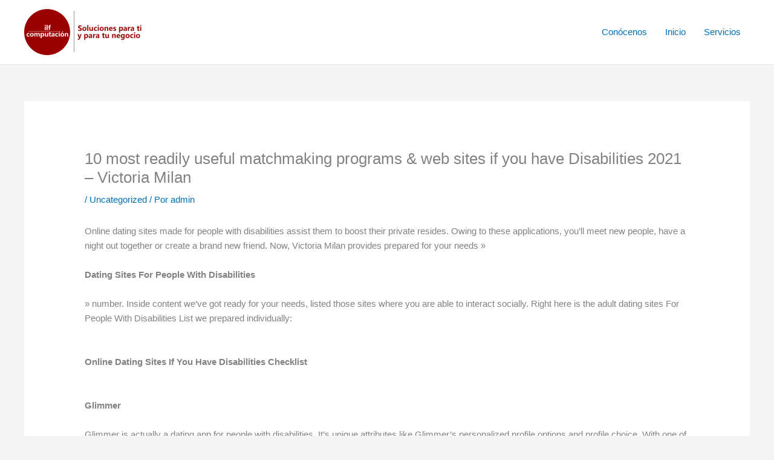

--- FILE ---
content_type: text/html; charset=UTF-8
request_url: https://www.ilfcomputacion.com/uncategorized/10-most-readily-useful-matchmaking-programs-web-sites-if-you-have-disabilities-2021-victoria-milan/
body_size: 12309
content:
<!DOCTYPE html>
<html lang="es">
<head>
<meta charset="UTF-8">
<meta name="viewport" content="width=device-width, initial-scale=1">
<link rel="profile" href="https://gmpg.org/xfn/11"> 
<title>10 most readily useful matchmaking programs &amp; web sites if you have Disabilities 2021 &#8211; Victoria Milan</title>
<meta name='robots' content='max-image-preview:large' />
<style>img:is([sizes="auto" i], [sizes^="auto," i]) { contain-intrinsic-size: 3000px 1500px }</style>
<link rel="alternate" type="application/rss+xml" title=" &raquo; Feed" href="https://www.ilfcomputacion.com/feed/" />
<link rel="alternate" type="application/rss+xml" title=" &raquo; Feed de los comentarios" href="https://www.ilfcomputacion.com/comments/feed/" />
<style id='global-styles-inline-css'>
:root{--wp--preset--aspect-ratio--square: 1;--wp--preset--aspect-ratio--4-3: 4/3;--wp--preset--aspect-ratio--3-4: 3/4;--wp--preset--aspect-ratio--3-2: 3/2;--wp--preset--aspect-ratio--2-3: 2/3;--wp--preset--aspect-ratio--16-9: 16/9;--wp--preset--aspect-ratio--9-16: 9/16;--wp--preset--color--black: #000000;--wp--preset--color--cyan-bluish-gray: #abb8c3;--wp--preset--color--white: #ffffff;--wp--preset--color--pale-pink: #f78da7;--wp--preset--color--vivid-red: #cf2e2e;--wp--preset--color--luminous-vivid-orange: #ff6900;--wp--preset--color--luminous-vivid-amber: #fcb900;--wp--preset--color--light-green-cyan: #7bdcb5;--wp--preset--color--vivid-green-cyan: #00d084;--wp--preset--color--pale-cyan-blue: #8ed1fc;--wp--preset--color--vivid-cyan-blue: #0693e3;--wp--preset--color--vivid-purple: #9b51e0;--wp--preset--color--ast-global-color-0: var(--ast-global-color-0);--wp--preset--color--ast-global-color-1: var(--ast-global-color-1);--wp--preset--color--ast-global-color-2: var(--ast-global-color-2);--wp--preset--color--ast-global-color-3: var(--ast-global-color-3);--wp--preset--color--ast-global-color-4: var(--ast-global-color-4);--wp--preset--color--ast-global-color-5: var(--ast-global-color-5);--wp--preset--color--ast-global-color-6: var(--ast-global-color-6);--wp--preset--color--ast-global-color-7: var(--ast-global-color-7);--wp--preset--color--ast-global-color-8: var(--ast-global-color-8);--wp--preset--gradient--vivid-cyan-blue-to-vivid-purple: linear-gradient(135deg,rgba(6,147,227,1) 0%,rgb(155,81,224) 100%);--wp--preset--gradient--light-green-cyan-to-vivid-green-cyan: linear-gradient(135deg,rgb(122,220,180) 0%,rgb(0,208,130) 100%);--wp--preset--gradient--luminous-vivid-amber-to-luminous-vivid-orange: linear-gradient(135deg,rgba(252,185,0,1) 0%,rgba(255,105,0,1) 100%);--wp--preset--gradient--luminous-vivid-orange-to-vivid-red: linear-gradient(135deg,rgba(255,105,0,1) 0%,rgb(207,46,46) 100%);--wp--preset--gradient--very-light-gray-to-cyan-bluish-gray: linear-gradient(135deg,rgb(238,238,238) 0%,rgb(169,184,195) 100%);--wp--preset--gradient--cool-to-warm-spectrum: linear-gradient(135deg,rgb(74,234,220) 0%,rgb(151,120,209) 20%,rgb(207,42,186) 40%,rgb(238,44,130) 60%,rgb(251,105,98) 80%,rgb(254,248,76) 100%);--wp--preset--gradient--blush-light-purple: linear-gradient(135deg,rgb(255,206,236) 0%,rgb(152,150,240) 100%);--wp--preset--gradient--blush-bordeaux: linear-gradient(135deg,rgb(254,205,165) 0%,rgb(254,45,45) 50%,rgb(107,0,62) 100%);--wp--preset--gradient--luminous-dusk: linear-gradient(135deg,rgb(255,203,112) 0%,rgb(199,81,192) 50%,rgb(65,88,208) 100%);--wp--preset--gradient--pale-ocean: linear-gradient(135deg,rgb(255,245,203) 0%,rgb(182,227,212) 50%,rgb(51,167,181) 100%);--wp--preset--gradient--electric-grass: linear-gradient(135deg,rgb(202,248,128) 0%,rgb(113,206,126) 100%);--wp--preset--gradient--midnight: linear-gradient(135deg,rgb(2,3,129) 0%,rgb(40,116,252) 100%);--wp--preset--font-size--small: 13px;--wp--preset--font-size--medium: 20px;--wp--preset--font-size--large: 36px;--wp--preset--font-size--x-large: 42px;--wp--preset--spacing--20: 0.44rem;--wp--preset--spacing--30: 0.67rem;--wp--preset--spacing--40: 1rem;--wp--preset--spacing--50: 1.5rem;--wp--preset--spacing--60: 2.25rem;--wp--preset--spacing--70: 3.38rem;--wp--preset--spacing--80: 5.06rem;--wp--preset--shadow--natural: 6px 6px 9px rgba(0, 0, 0, 0.2);--wp--preset--shadow--deep: 12px 12px 50px rgba(0, 0, 0, 0.4);--wp--preset--shadow--sharp: 6px 6px 0px rgba(0, 0, 0, 0.2);--wp--preset--shadow--outlined: 6px 6px 0px -3px rgba(255, 255, 255, 1), 6px 6px rgba(0, 0, 0, 1);--wp--preset--shadow--crisp: 6px 6px 0px rgba(0, 0, 0, 1);}:root { --wp--style--global--content-size: var(--wp--custom--ast-content-width-size);--wp--style--global--wide-size: var(--wp--custom--ast-wide-width-size); }:where(body) { margin: 0; }.wp-site-blocks > .alignleft { float: left; margin-right: 2em; }.wp-site-blocks > .alignright { float: right; margin-left: 2em; }.wp-site-blocks > .aligncenter { justify-content: center; margin-left: auto; margin-right: auto; }:where(.wp-site-blocks) > * { margin-block-start: 24px; margin-block-end: 0; }:where(.wp-site-blocks) > :first-child { margin-block-start: 0; }:where(.wp-site-blocks) > :last-child { margin-block-end: 0; }:root { --wp--style--block-gap: 24px; }:root :where(.is-layout-flow) > :first-child{margin-block-start: 0;}:root :where(.is-layout-flow) > :last-child{margin-block-end: 0;}:root :where(.is-layout-flow) > *{margin-block-start: 24px;margin-block-end: 0;}:root :where(.is-layout-constrained) > :first-child{margin-block-start: 0;}:root :where(.is-layout-constrained) > :last-child{margin-block-end: 0;}:root :where(.is-layout-constrained) > *{margin-block-start: 24px;margin-block-end: 0;}:root :where(.is-layout-flex){gap: 24px;}:root :where(.is-layout-grid){gap: 24px;}.is-layout-flow > .alignleft{float: left;margin-inline-start: 0;margin-inline-end: 2em;}.is-layout-flow > .alignright{float: right;margin-inline-start: 2em;margin-inline-end: 0;}.is-layout-flow > .aligncenter{margin-left: auto !important;margin-right: auto !important;}.is-layout-constrained > .alignleft{float: left;margin-inline-start: 0;margin-inline-end: 2em;}.is-layout-constrained > .alignright{float: right;margin-inline-start: 2em;margin-inline-end: 0;}.is-layout-constrained > .aligncenter{margin-left: auto !important;margin-right: auto !important;}.is-layout-constrained > :where(:not(.alignleft):not(.alignright):not(.alignfull)){max-width: var(--wp--style--global--content-size);margin-left: auto !important;margin-right: auto !important;}.is-layout-constrained > .alignwide{max-width: var(--wp--style--global--wide-size);}body .is-layout-flex{display: flex;}.is-layout-flex{flex-wrap: wrap;align-items: center;}.is-layout-flex > :is(*, div){margin: 0;}body .is-layout-grid{display: grid;}.is-layout-grid > :is(*, div){margin: 0;}body{padding-top: 0px;padding-right: 0px;padding-bottom: 0px;padding-left: 0px;}a:where(:not(.wp-element-button)){text-decoration: none;}:root :where(.wp-element-button, .wp-block-button__link){background-color: #32373c;border-width: 0;color: #fff;font-family: inherit;font-size: inherit;line-height: inherit;padding: calc(0.667em + 2px) calc(1.333em + 2px);text-decoration: none;}.has-black-color{color: var(--wp--preset--color--black) !important;}.has-cyan-bluish-gray-color{color: var(--wp--preset--color--cyan-bluish-gray) !important;}.has-white-color{color: var(--wp--preset--color--white) !important;}.has-pale-pink-color{color: var(--wp--preset--color--pale-pink) !important;}.has-vivid-red-color{color: var(--wp--preset--color--vivid-red) !important;}.has-luminous-vivid-orange-color{color: var(--wp--preset--color--luminous-vivid-orange) !important;}.has-luminous-vivid-amber-color{color: var(--wp--preset--color--luminous-vivid-amber) !important;}.has-light-green-cyan-color{color: var(--wp--preset--color--light-green-cyan) !important;}.has-vivid-green-cyan-color{color: var(--wp--preset--color--vivid-green-cyan) !important;}.has-pale-cyan-blue-color{color: var(--wp--preset--color--pale-cyan-blue) !important;}.has-vivid-cyan-blue-color{color: var(--wp--preset--color--vivid-cyan-blue) !important;}.has-vivid-purple-color{color: var(--wp--preset--color--vivid-purple) !important;}.has-ast-global-color-0-color{color: var(--wp--preset--color--ast-global-color-0) !important;}.has-ast-global-color-1-color{color: var(--wp--preset--color--ast-global-color-1) !important;}.has-ast-global-color-2-color{color: var(--wp--preset--color--ast-global-color-2) !important;}.has-ast-global-color-3-color{color: var(--wp--preset--color--ast-global-color-3) !important;}.has-ast-global-color-4-color{color: var(--wp--preset--color--ast-global-color-4) !important;}.has-ast-global-color-5-color{color: var(--wp--preset--color--ast-global-color-5) !important;}.has-ast-global-color-6-color{color: var(--wp--preset--color--ast-global-color-6) !important;}.has-ast-global-color-7-color{color: var(--wp--preset--color--ast-global-color-7) !important;}.has-ast-global-color-8-color{color: var(--wp--preset--color--ast-global-color-8) !important;}.has-black-background-color{background-color: var(--wp--preset--color--black) !important;}.has-cyan-bluish-gray-background-color{background-color: var(--wp--preset--color--cyan-bluish-gray) !important;}.has-white-background-color{background-color: var(--wp--preset--color--white) !important;}.has-pale-pink-background-color{background-color: var(--wp--preset--color--pale-pink) !important;}.has-vivid-red-background-color{background-color: var(--wp--preset--color--vivid-red) !important;}.has-luminous-vivid-orange-background-color{background-color: var(--wp--preset--color--luminous-vivid-orange) !important;}.has-luminous-vivid-amber-background-color{background-color: var(--wp--preset--color--luminous-vivid-amber) !important;}.has-light-green-cyan-background-color{background-color: var(--wp--preset--color--light-green-cyan) !important;}.has-vivid-green-cyan-background-color{background-color: var(--wp--preset--color--vivid-green-cyan) !important;}.has-pale-cyan-blue-background-color{background-color: var(--wp--preset--color--pale-cyan-blue) !important;}.has-vivid-cyan-blue-background-color{background-color: var(--wp--preset--color--vivid-cyan-blue) !important;}.has-vivid-purple-background-color{background-color: var(--wp--preset--color--vivid-purple) !important;}.has-ast-global-color-0-background-color{background-color: var(--wp--preset--color--ast-global-color-0) !important;}.has-ast-global-color-1-background-color{background-color: var(--wp--preset--color--ast-global-color-1) !important;}.has-ast-global-color-2-background-color{background-color: var(--wp--preset--color--ast-global-color-2) !important;}.has-ast-global-color-3-background-color{background-color: var(--wp--preset--color--ast-global-color-3) !important;}.has-ast-global-color-4-background-color{background-color: var(--wp--preset--color--ast-global-color-4) !important;}.has-ast-global-color-5-background-color{background-color: var(--wp--preset--color--ast-global-color-5) !important;}.has-ast-global-color-6-background-color{background-color: var(--wp--preset--color--ast-global-color-6) !important;}.has-ast-global-color-7-background-color{background-color: var(--wp--preset--color--ast-global-color-7) !important;}.has-ast-global-color-8-background-color{background-color: var(--wp--preset--color--ast-global-color-8) !important;}.has-black-border-color{border-color: var(--wp--preset--color--black) !important;}.has-cyan-bluish-gray-border-color{border-color: var(--wp--preset--color--cyan-bluish-gray) !important;}.has-white-border-color{border-color: var(--wp--preset--color--white) !important;}.has-pale-pink-border-color{border-color: var(--wp--preset--color--pale-pink) !important;}.has-vivid-red-border-color{border-color: var(--wp--preset--color--vivid-red) !important;}.has-luminous-vivid-orange-border-color{border-color: var(--wp--preset--color--luminous-vivid-orange) !important;}.has-luminous-vivid-amber-border-color{border-color: var(--wp--preset--color--luminous-vivid-amber) !important;}.has-light-green-cyan-border-color{border-color: var(--wp--preset--color--light-green-cyan) !important;}.has-vivid-green-cyan-border-color{border-color: var(--wp--preset--color--vivid-green-cyan) !important;}.has-pale-cyan-blue-border-color{border-color: var(--wp--preset--color--pale-cyan-blue) !important;}.has-vivid-cyan-blue-border-color{border-color: var(--wp--preset--color--vivid-cyan-blue) !important;}.has-vivid-purple-border-color{border-color: var(--wp--preset--color--vivid-purple) !important;}.has-ast-global-color-0-border-color{border-color: var(--wp--preset--color--ast-global-color-0) !important;}.has-ast-global-color-1-border-color{border-color: var(--wp--preset--color--ast-global-color-1) !important;}.has-ast-global-color-2-border-color{border-color: var(--wp--preset--color--ast-global-color-2) !important;}.has-ast-global-color-3-border-color{border-color: var(--wp--preset--color--ast-global-color-3) !important;}.has-ast-global-color-4-border-color{border-color: var(--wp--preset--color--ast-global-color-4) !important;}.has-ast-global-color-5-border-color{border-color: var(--wp--preset--color--ast-global-color-5) !important;}.has-ast-global-color-6-border-color{border-color: var(--wp--preset--color--ast-global-color-6) !important;}.has-ast-global-color-7-border-color{border-color: var(--wp--preset--color--ast-global-color-7) !important;}.has-ast-global-color-8-border-color{border-color: var(--wp--preset--color--ast-global-color-8) !important;}.has-vivid-cyan-blue-to-vivid-purple-gradient-background{background: var(--wp--preset--gradient--vivid-cyan-blue-to-vivid-purple) !important;}.has-light-green-cyan-to-vivid-green-cyan-gradient-background{background: var(--wp--preset--gradient--light-green-cyan-to-vivid-green-cyan) !important;}.has-luminous-vivid-amber-to-luminous-vivid-orange-gradient-background{background: var(--wp--preset--gradient--luminous-vivid-amber-to-luminous-vivid-orange) !important;}.has-luminous-vivid-orange-to-vivid-red-gradient-background{background: var(--wp--preset--gradient--luminous-vivid-orange-to-vivid-red) !important;}.has-very-light-gray-to-cyan-bluish-gray-gradient-background{background: var(--wp--preset--gradient--very-light-gray-to-cyan-bluish-gray) !important;}.has-cool-to-warm-spectrum-gradient-background{background: var(--wp--preset--gradient--cool-to-warm-spectrum) !important;}.has-blush-light-purple-gradient-background{background: var(--wp--preset--gradient--blush-light-purple) !important;}.has-blush-bordeaux-gradient-background{background: var(--wp--preset--gradient--blush-bordeaux) !important;}.has-luminous-dusk-gradient-background{background: var(--wp--preset--gradient--luminous-dusk) !important;}.has-pale-ocean-gradient-background{background: var(--wp--preset--gradient--pale-ocean) !important;}.has-electric-grass-gradient-background{background: var(--wp--preset--gradient--electric-grass) !important;}.has-midnight-gradient-background{background: var(--wp--preset--gradient--midnight) !important;}.has-small-font-size{font-size: var(--wp--preset--font-size--small) !important;}.has-medium-font-size{font-size: var(--wp--preset--font-size--medium) !important;}.has-large-font-size{font-size: var(--wp--preset--font-size--large) !important;}.has-x-large-font-size{font-size: var(--wp--preset--font-size--x-large) !important;}
:root :where(.wp-block-pullquote){font-size: 1.5em;line-height: 1.6;}
</style>
<!-- <link rel='stylesheet' id='wpo_min-header-0-css' href='https://www.ilfcomputacion.com/wp-content/cache/wpo-minify/1764356280/assets/wpo-minify-header-395028f5.min.css' media='all' /> -->
<link rel="stylesheet" type="text/css" href="//www.ilfcomputacion.com/wp-content/cache/wpfc-minified/9lahcis3/67zc8.css" media="all"/>
<!--[if IE]>
<script src="https://www.ilfcomputacion.com/wp-content/themes/astra/assets/js/minified/flexibility.min.js" id="astra-flexibility-js"></script>
<script id="astra-flexibility-js-after">
flexibility(document.documentElement);
</script>
<![endif]-->
<script src='//www.ilfcomputacion.com/wp-content/cache/wpfc-minified/mbe6l0xz/67zc8.js' type="text/javascript"></script>
<!-- <script src="https://www.ilfcomputacion.com/wp-content/cache/wpo-minify/1764356280/assets/wpo-minify-header-7b3b0e3d.min.js" id="wpo_min-header-1-js"></script> -->
<link rel="https://api.w.org/" href="https://www.ilfcomputacion.com/wp-json/" /><link rel="alternate" title="JSON" type="application/json" href="https://www.ilfcomputacion.com/wp-json/wp/v2/posts/1167" /><link rel="EditURI" type="application/rsd+xml" title="RSD" href="https://www.ilfcomputacion.com/xmlrpc.php?rsd" />
<meta name="generator" content="WordPress 6.8.3" />
<link rel="canonical" href="https://www.ilfcomputacion.com/uncategorized/10-most-readily-useful-matchmaking-programs-web-sites-if-you-have-disabilities-2021-victoria-milan/" />
<link rel='shortlink' href='https://www.ilfcomputacion.com/?p=1167' />
<link rel="alternate" title="oEmbed (JSON)" type="application/json+oembed" href="https://www.ilfcomputacion.com/wp-json/oembed/1.0/embed?url=https%3A%2F%2Fwww.ilfcomputacion.com%2Funcategorized%2F10-most-readily-useful-matchmaking-programs-web-sites-if-you-have-disabilities-2021-victoria-milan%2F" />
<link rel="alternate" title="oEmbed (XML)" type="text/xml+oembed" href="https://www.ilfcomputacion.com/wp-json/oembed/1.0/embed?url=https%3A%2F%2Fwww.ilfcomputacion.com%2Funcategorized%2F10-most-readily-useful-matchmaking-programs-web-sites-if-you-have-disabilities-2021-victoria-milan%2F&#038;format=xml" />
<meta name="generator" content="Elementor 3.33.2; features: additional_custom_breakpoints; settings: css_print_method-internal, google_font-enabled, font_display-auto">
<style>
.e-con.e-parent:nth-of-type(n+4):not(.e-lazyloaded):not(.e-no-lazyload),
.e-con.e-parent:nth-of-type(n+4):not(.e-lazyloaded):not(.e-no-lazyload) * {
background-image: none !important;
}
@media screen and (max-height: 1024px) {
.e-con.e-parent:nth-of-type(n+3):not(.e-lazyloaded):not(.e-no-lazyload),
.e-con.e-parent:nth-of-type(n+3):not(.e-lazyloaded):not(.e-no-lazyload) * {
background-image: none !important;
}
}
@media screen and (max-height: 640px) {
.e-con.e-parent:nth-of-type(n+2):not(.e-lazyloaded):not(.e-no-lazyload),
.e-con.e-parent:nth-of-type(n+2):not(.e-lazyloaded):not(.e-no-lazyload) * {
background-image: none !important;
}
}
</style>
<link rel="icon" href="https://www.ilfcomputacion.com/wp-content/uploads/2023/05/cropped-android-chrome-192x192-1-32x32.png" sizes="32x32" />
<link rel="icon" href="https://www.ilfcomputacion.com/wp-content/uploads/2023/05/cropped-android-chrome-192x192-1-192x192.png" sizes="192x192" />
<link rel="apple-touch-icon" href="https://www.ilfcomputacion.com/wp-content/uploads/2023/05/cropped-android-chrome-192x192-1-180x180.png" />
<meta name="msapplication-TileImage" content="https://www.ilfcomputacion.com/wp-content/uploads/2023/05/cropped-android-chrome-192x192-1-270x270.png" />
<style id="wp-custom-css">
/** Start Template Kit CSS: Professional Services (css/customizer.css) **/
.download-application-text {
color: #fff;
font-size: 24px;
font-weight: 600;
margin: 0;
margin-bottom:10px;
margin-right: 40px;
display:inline-block;
font-family: 'Poppins', sans-serif;
}
.download-application-btn {
color: #fff;
background: #26bdef;
padding: 15px 40px;
font-size:16px;
font-family: 'Poppins', sans-serif;
transition:.5s ease;
display:inline-block;
}
.download-application-btn:hover{
color: #26bdef;
background: #fff;
}
.display-inline {
display: inline-block;
}
@media (max-width: 1024px) {
.responsive-column {
width: 50% !important;
}
}
@media (max-width: 600px) {
.responsive-column {
width: 100% !important;
}
}
/** End Template Kit CSS: Professional Services (css/customizer.css) **/
/** Start Block Kit CSS: 144-3-3a7d335f39a8579c20cdf02f8d462582 **/
.envato-block__preview{overflow: visible;}
/* Envato Kit 141 Custom Styles - Applied to the element under Advanced */
.elementor-headline-animation-type-drop-in .elementor-headline-dynamic-wrapper{
text-align: center;
}
.envato-kit-141-top-0 h1,
.envato-kit-141-top-0 h2,
.envato-kit-141-top-0 h3,
.envato-kit-141-top-0 h4,
.envato-kit-141-top-0 h5,
.envato-kit-141-top-0 h6,
.envato-kit-141-top-0 p {
margin-top: 0;
}
.envato-kit-141-newsletter-inline .elementor-field-textual.elementor-size-md {
padding-left: 1.5rem;
padding-right: 1.5rem;
}
.envato-kit-141-bottom-0 p {
margin-bottom: 0;
}
.envato-kit-141-bottom-8 .elementor-price-list .elementor-price-list-item .elementor-price-list-header {
margin-bottom: .5rem;
}
.envato-kit-141.elementor-widget-testimonial-carousel.elementor-pagination-type-bullets .swiper-container {
padding-bottom: 52px;
}
.envato-kit-141-display-inline {
display: inline-block;
}
.envato-kit-141 .elementor-slick-slider ul.slick-dots {
bottom: -40px;
}
/** End Block Kit CSS: 144-3-3a7d335f39a8579c20cdf02f8d462582 **/
/** Start Block Kit CSS: 71-3-d415519effd9e11f35d2438c58ea7ebf **/
.envato-block__preview{overflow: visible;}
/** End Block Kit CSS: 71-3-d415519effd9e11f35d2438c58ea7ebf **/
/** Start Block Kit CSS: 105-3-0fb64e69c49a8e10692d28840c54ef95 **/
.envato-kit-102-phone-overlay {
position: absolute !important;
display: block !important;
top: 0%;
left: 0%;
right: 0%;
margin: auto;
z-index: 1;
}
/** End Block Kit CSS: 105-3-0fb64e69c49a8e10692d28840c54ef95 **/
/** Start Block Kit CSS: 143-3-7969bb877702491bc5ca272e536ada9d **/
.envato-block__preview{overflow: visible;}
/* Material Button Click Effect */
.envato-kit-140-material-hit .menu-item a,
.envato-kit-140-material-button .elementor-button{
background-position: center;
transition: background 0.8s;
}
.envato-kit-140-material-hit .menu-item a:hover,
.envato-kit-140-material-button .elementor-button:hover{
background: radial-gradient(circle, transparent 1%, #fff 1%) center/15000%;
}
.envato-kit-140-material-hit .menu-item a:active,
.envato-kit-140-material-button .elementor-button:active{
background-color: #FFF;
background-size: 100%;
transition: background 0s;
}
/* Field Shadow */
.envato-kit-140-big-shadow-form .elementor-field-textual{
box-shadow: 0 20px 30px rgba(0,0,0, .05);
}
/* FAQ */
.envato-kit-140-faq .elementor-accordion .elementor-accordion-item{
border-width: 0 0 1px !important;
}
/* Scrollable Columns */
.envato-kit-140-scrollable{
height: 100%;
overflow: auto;
overflow-x: hidden;
}
/* ImageBox: No Space */
.envato-kit-140-imagebox-nospace:hover{
transform: scale(1.1);
transition: all 0.3s;
}
.envato-kit-140-imagebox-nospace figure{
line-height: 0;
}
.envato-kit-140-slide .elementor-slide-content{
background: #FFF;
margin-left: -60px;
padding: 1em;
}
.envato-kit-140-carousel .slick-active:not(.slick-current)  img{
padding: 20px !important;
transition: all .9s;
}
/** End Block Kit CSS: 143-3-7969bb877702491bc5ca272e536ada9d **/
</style>
</head>
<body itemtype='https://schema.org/Blog' itemscope='itemscope' class="wp-singular post-template-default single single-post postid-1167 single-format-standard wp-custom-logo wp-embed-responsive wp-theme-astra ast-desktop ast-separate-container ast-two-container ast-no-sidebar astra-4.11.15 ast-blog-single-style-1 ast-single-post ast-inherit-site-logo-transparent ast-hfb-header ast-normal-title-enabled elementor-default elementor-kit-5">
<a
class="skip-link screen-reader-text"
href="#content">
Ir al contenido</a>
<div
class="hfeed site" id="page">
<header
class="site-header header-main-layout-1 ast-primary-menu-enabled ast-logo-title-inline ast-hide-custom-menu-mobile ast-builder-menu-toggle-icon ast-mobile-header-inline" id="masthead" itemtype="https://schema.org/WPHeader" itemscope="itemscope" itemid="#masthead"		>
<div id="ast-desktop-header" data-toggle-type="dropdown">
<div class="ast-main-header-wrap main-header-bar-wrap ">
<div class="ast-primary-header-bar ast-primary-header main-header-bar site-header-focus-item" data-section="section-primary-header-builder">
<div class="site-primary-header-wrap ast-builder-grid-row-container site-header-focus-item ast-container" data-section="section-primary-header-builder">
<div class="ast-builder-grid-row ast-builder-grid-row-has-sides ast-builder-grid-row-no-center">
<div class="site-header-primary-section-left site-header-section ast-flex site-header-section-left">
<div class="ast-builder-layout-element ast-flex site-header-focus-item" data-section="title_tagline">
<div
class="site-branding ast-site-identity" itemtype="https://schema.org/Organization" itemscope="itemscope"				>
<span class="site-logo-img"><a href="https://www.ilfcomputacion.com/" class="custom-logo-link" rel="home"><img width="200" height="76" src="https://www.ilfcomputacion.com/wp-content/uploads/2022/06/cropped-logo-ILF-blanco-200x76.png" class="custom-logo" alt="" decoding="async" srcset="https://www.ilfcomputacion.com/wp-content/uploads/2022/06/cropped-logo-ILF-blanco-200x76.png 200w, https://www.ilfcomputacion.com/wp-content/uploads/2022/06/cropped-logo-ILF-blanco-300x114.png 300w, https://www.ilfcomputacion.com/wp-content/uploads/2022/06/cropped-logo-ILF-blanco.png 490w" sizes="(max-width: 200px) 100vw, 200px" /></a></span><div class="ast-site-title-wrap">
<span class="site-title" itemprop="name">
<a href="https://www.ilfcomputacion.com/" rel="home" itemprop="url" >
</a>
</span>
</div>				</div>
<!-- .site-branding -->
</div>
</div>
<div class="site-header-primary-section-right site-header-section ast-flex ast-grid-right-section">
<div class="ast-builder-menu-1 ast-builder-menu ast-flex ast-builder-menu-1-focus-item ast-builder-layout-element site-header-focus-item" data-section="section-hb-menu-1">
<div class="ast-main-header-bar-alignment"><div class="main-header-bar-navigation ast-flex-1"><nav class="site-navigation ast-flex-grow-1 navigation-accessibility" id="primary-site-navigation" aria-label="Navegación del sitio principal" itemtype="https://schema.org/SiteNavigationElement" itemscope="itemscope"><div id="ast-hf-menu-1" class="main-navigation ast-inline-flex"><ul class="main-header-menu ast-menu-shadow ast-nav-menu ast-flex  submenu-with-border stack-on-mobile"><li class="page_item page-item-293 menu-item"><a href="https://www.ilfcomputacion.com/conocenos/" class="menu-link">Conócenos</a></li><li class="page_item page-item-2 menu-item"><a href="https://www.ilfcomputacion.com/" class="menu-link">Inicio</a></li><li class="page_item page-item-286 menu-item"><a href="https://www.ilfcomputacion.com/servicios/" class="menu-link">Servicios</a></li></ul></div></nav></div></div>		</div>
</div>
</div>
</div>
</div>
</div>
</div> <!-- Main Header Bar Wrap -->
<div id="ast-mobile-header" class="ast-mobile-header-wrap " data-type="dropdown">
<div class="ast-main-header-wrap main-header-bar-wrap" >
<div class="ast-primary-header-bar ast-primary-header main-header-bar site-primary-header-wrap site-header-focus-item ast-builder-grid-row-layout-default ast-builder-grid-row-tablet-layout-default ast-builder-grid-row-mobile-layout-default" data-section="section-primary-header-builder">
<div class="ast-builder-grid-row ast-builder-grid-row-has-sides ast-builder-grid-row-no-center">
<div class="site-header-primary-section-left site-header-section ast-flex site-header-section-left">
<div class="ast-builder-layout-element ast-flex site-header-focus-item" data-section="title_tagline">
<div
class="site-branding ast-site-identity" itemtype="https://schema.org/Organization" itemscope="itemscope"				>
<span class="site-logo-img"><a href="https://www.ilfcomputacion.com/" class="custom-logo-link" rel="home"><img width="200" height="76" src="https://www.ilfcomputacion.com/wp-content/uploads/2022/06/cropped-logo-ILF-blanco-200x76.png" class="custom-logo" alt="" decoding="async" srcset="https://www.ilfcomputacion.com/wp-content/uploads/2022/06/cropped-logo-ILF-blanco-200x76.png 200w, https://www.ilfcomputacion.com/wp-content/uploads/2022/06/cropped-logo-ILF-blanco-300x114.png 300w, https://www.ilfcomputacion.com/wp-content/uploads/2022/06/cropped-logo-ILF-blanco.png 490w" sizes="(max-width: 200px) 100vw, 200px" /></a></span><div class="ast-site-title-wrap">
<span class="site-title" itemprop="name">
<a href="https://www.ilfcomputacion.com/" rel="home" itemprop="url" >
</a>
</span>
</div>				</div>
<!-- .site-branding -->
</div>
</div>
<div class="site-header-primary-section-right site-header-section ast-flex ast-grid-right-section">
<div class="ast-builder-layout-element ast-flex site-header-focus-item" data-section="section-header-mobile-trigger">
<div class="ast-button-wrap">
<button type="button" class="menu-toggle main-header-menu-toggle ast-mobile-menu-trigger-minimal"   aria-expanded="false" aria-label="Main menu toggle">
<span class="screen-reader-text">Main Menu</span>
<span class="mobile-menu-toggle-icon">
<span aria-hidden="true" class="ahfb-svg-iconset ast-inline-flex svg-baseline"><svg class='ast-mobile-svg ast-menu-svg' fill='currentColor' version='1.1' xmlns='http://www.w3.org/2000/svg' width='24' height='24' viewBox='0 0 24 24'><path d='M3 13h18c0.552 0 1-0.448 1-1s-0.448-1-1-1h-18c-0.552 0-1 0.448-1 1s0.448 1 1 1zM3 7h18c0.552 0 1-0.448 1-1s-0.448-1-1-1h-18c-0.552 0-1 0.448-1 1s0.448 1 1 1zM3 19h18c0.552 0 1-0.448 1-1s-0.448-1-1-1h-18c-0.552 0-1 0.448-1 1s0.448 1 1 1z'></path></svg></span><span aria-hidden="true" class="ahfb-svg-iconset ast-inline-flex svg-baseline"><svg class='ast-mobile-svg ast-close-svg' fill='currentColor' version='1.1' xmlns='http://www.w3.org/2000/svg' width='24' height='24' viewBox='0 0 24 24'><path d='M5.293 6.707l5.293 5.293-5.293 5.293c-0.391 0.391-0.391 1.024 0 1.414s1.024 0.391 1.414 0l5.293-5.293 5.293 5.293c0.391 0.391 1.024 0.391 1.414 0s0.391-1.024 0-1.414l-5.293-5.293 5.293-5.293c0.391-0.391 0.391-1.024 0-1.414s-1.024-0.391-1.414 0l-5.293 5.293-5.293-5.293c-0.391-0.391-1.024-0.391-1.414 0s-0.391 1.024 0 1.414z'></path></svg></span>					</span>
</button>
</div>
</div>
</div>
</div>
</div>
</div>
<div class="ast-mobile-header-content content-align-flex-start ">
<div class="ast-builder-menu-mobile ast-builder-menu ast-builder-menu-mobile-focus-item ast-builder-layout-element site-header-focus-item" data-section="section-header-mobile-menu">
<div class="ast-main-header-bar-alignment"><div class="main-header-bar-navigation"><nav class="site-navigation ast-flex-grow-1 navigation-accessibility" id="ast-mobile-site-navigation" aria-label="Navegación del sitio" itemtype="https://schema.org/SiteNavigationElement" itemscope="itemscope"><div id="ast-hf-mobile-menu" class="main-navigation"><ul class="main-header-menu ast-nav-menu ast-flex  submenu-with-border astra-menu-animation-fade  stack-on-mobile"><li class="page_item page-item-293 menu-item"><a href="https://www.ilfcomputacion.com/conocenos/" class="menu-link">Conócenos</a></li><li class="page_item page-item-2 menu-item"><a href="https://www.ilfcomputacion.com/" class="menu-link">Inicio</a></li><li class="page_item page-item-286 menu-item"><a href="https://www.ilfcomputacion.com/servicios/" class="menu-link">Servicios</a></li></ul></div></nav></div></div>		</div>
</div>
</div>
</header><!-- #masthead -->
<div id="content" class="site-content">
<div class="ast-container">
<div id="primary" class="content-area primary">
<main id="main" class="site-main">
<article
class="post-1167 post type-post status-publish format-standard hentry category-uncategorized ast-article-single" id="post-1167" itemtype="https://schema.org/CreativeWork" itemscope="itemscope">
<div class="ast-post-format- ast-no-thumb single-layout-1">
<header class="entry-header ast-no-thumbnail">
<h1 class="entry-title" itemprop="headline">10 most readily useful matchmaking programs &amp; web sites if you have Disabilities 2021 &#8211; Victoria Milan</h1><div class="entry-meta"> / <span class="ast-terms-link"><a href="https://www.ilfcomputacion.com/category/uncategorized/" class="">Uncategorized</a></span> / Por <span class="posted-by vcard author" itemtype="https://schema.org/Person" itemscope="itemscope" itemprop="author">			<a title="Ver todas las entradas de admin"
href="https://www.ilfcomputacion.com/author/admin/" rel="author"
class="url fn n" itemprop="url"				>
<span
class="author-name" itemprop="name"				>
admin			</span>
</a>
</span>
</div>
</header><!-- .entry-header -->
<div class="entry-content clear"
itemprop="text"	>
<div>
<div>
<div>
<p>
Online dating sites made for people with disabilities assist them to boost their private resides. Owing to these applications, you&#8217;ll meet new people, have a night out together or create a brand new friend. Now, Victoria Milan provides prepared for your needs »<br />
<strong><br />
Dating Sites For People With Disabilities<br />
</strong><br />
» number. Inside content we&#8217;ve got ready for your needs, listed those sites where you are able to interact socially. Right here is the adult dating sites For People With Disabilities List we prepared individually:
</p>
</p>
<h2>
<b><br />
Online Dating Sites If You Have Disabilities Checklist<br />
</b><br />
</h2>
<h3>
<b><br />
Glimmer<br />
</b><br />
</h3>
<p>
Glimmer is actually a dating app for people with disabilities. It&#8217;s unique attributes like Glimmer&#8217;s personalized profile options and profile choice. With one of these attributes, folks have the chance to move freely without worry.
</p>
<p>
Also, providing a wide account, Glimmer is a loan application with quite a few people with different features. With verified membership profiles, you are able to safely look at application. You can easily meet individuals from various nations with Glimmer.
</p>
<p>
Because Glimmer acts not just in the country or even in your own quick environments additionally all over the world. Hence, it takes its put on our Dating Sites if you have Disabilities checklist.
</p>
<h3>
<b><br />
Whispers4u<br />
</b><br />
</h3>
<p>
Whispers4u Dating Sites For People With Disabilities, which was set up to guide singles with handicaps or those that need hitched, takes its invest the number. Whispers4u is actually an original app if you have disabilities shopping for quality connections. With Whispers4u, which includes a lot of customers, you can easily fulfill new-people and discover that life partner you have always been trying to find.
</p>
<p>
Also, Whispers4u provides quite a few free lessons like how to come up with a beneficial profile and simply take gorgeous photos, and even making use of a cam securely. Possible spend pleasing times about this internet site, that has been effective for almost 2 decades. Although their compensated membership is a bit expensive, it offers usage of lots of features.
</p>
<h3>
<b><br />
Handicap Fits<br />
</b><br />
</h3>
<p>
Impairment Matches took its invest our adult dating sites if you have Disabilities checklist as an original website that appeals to all consumers. In impairment fits, you may also meet individuals without handicaps and turn into pals or flirts.
</p>
<p>
An important aim of the website will be supply a pleasing spot to people. That is why it helps you give attention to the inner home. And also, the web site is suitable for cellular utilize. In this way, it&#8217;s easy to put it to use anyplace. But Disability fits possess some negatives. Consumers aren&#8217;t authenticated and all sorts of users are public. If these are typically no hassle for you, you can pick handicap suits with satisfaction.
</p>
<h3>
<b><br />
Special Bridge<br />
</b><br />
</h3>
<p>
Unique Bridge is amongst the nice programs your handicapped. It requires its place on our very own online dating sites For People With Disabilities listing making use of the beautiful possibilities it offers. Unique Bridge is actually a dating program for those who have disabilities.
</p>
<p>
The main reason for the web site should introduce people who wish experience principles such as really love and friendship and help them to set up a bond between the two. Unique Bridge normally for everybody who wants to feel the exact same feelings, not only the disabled.
</p>
<p>
You can search and talk with men and women you only met. Additionally, the absence of advertising tends to make this web site appealing. Some negatives are that there is no cellular software and superior function is more costly than many other programs. Apart from these, Unique Bridge is just one of the fantastic websites you should use.
</p>
<h3>
<b><br />
Satisfy Disabled Singles<br />
</b><br />
</h3>
<p>
Satisfy Disabled Singles is just one of the fastest growing online dating sites among online dating sites for those who have Disabilities systems. The objective of satisfy Disabled Singles is to gather matchmaking hunters and improve their schedules. There can be also an original chance that Meet Disabled Singles offers for beginners. Brand-new entrants have a totally free profile which can be viewed by more people through affiliate marketer adult dating sites.
</p>
<p>
In addition to its basic successful screen, Meet Disabled Singles, that also features videos chat function, supplies blessed possibilities when compared to its different competitors. The drawback of Meet Disabled Singles usually it generally does not have a mobile software.
</p>
</p>
<h3>
<b><br />
Dating4Disabled<br />
</b><br />
</h3>
<p>
Dating4Disabled took its set in all of our Dating Sites if you have Disabilities listing because of the opportunities it offers as an internet dating software. Among the best aspects of Dating4Disabled usually its cost-free. In this way, you can use it without paying any charge.
</p>
<p>
Also, Dating4Disabled program acts all over the globe. In this way, you are able to meet folks from all around the globe. The primary reason for the application is always to allow individuals with disabilities to meet up with and flirt with one another. In short, we can declare that it is matchmaking. You are able to meet new people with Dating4Disabled.
</p>
<h3>
<b><br />
Deaf Dating<br />
</b><br />
</h3>
<p>
Deaf Dating took its place on all of our online dating sites For People With Disabilities listing with its special-purpose and solution. The objective of the Deaf Dating software is help deaf, ASL and hard of hearing individuals meet. Also, another objective is bring together folks who are shopping for a valuable and premium commitment. Thus, if you are searching for a truly standard union, you are able to choose this application.
</p>
<p>
Additionally, Deaf Dating provides solutions internationally. Consequently, it&#8217;s got numerous people. In this way, possible fulfill folks from worldwide and perhaps come to be a couple. The downside of Deaf Dating would be that it gives restricted profile access in its no-cost version. For that reason, it promotes that upgrade to the settled adaptation. But other than that it is a fairly good practice.
</p>
<h3>
<b><br />
Handicap Coordinating<br />
</b><br />
</h3>
<p>
It will require the place on our handicap Matching adult dating sites for those who have Disabilities listing. Impairment coordinating is a great program if you have handicaps selecting buddies or times. Possible produce reveal profile when you look at the application and express yourself quickly. Thinking about these records, there is the friend or lover you are searching for with handicap Matching, which offers great fits.
</p>
<p>
The disadvantages for the handicap Matching program tend to be it is only available on the IOS program, you have to have maximum access only with the paid version, and you also must fill the profile totally so that you can optimize your profile&#8217;s visibility. Apart from these, it&#8217;s a total and top-notch software.
</p>
<h3>
<b><br />
Enable Matchmaking<br />
</b><br />
</h3>
<p>
Enable Dating got its place on our Dating Sites if you have Disabilities checklist with its cost-free and beneficial functions. You are able to get in on the Enable Dating application 100% free and create the profile. Besides, it really is a loan application desirable to many people because of its user-friendliness.
</p>
<p>
It&#8217;s got guidelines as to how it is possible to talk safely. It includes special opportunities to people with its numerous interaction characteristics. In addition, should you decide encounter any dilemmas, you can easily get in touch with the 24/7 support service. There is asserted that the internet site is user-friendly, it really is dedicated to keeping its people secure all of the time having its of good use software and safety measures. Consequently, you could start making use of Enable Dating with comfort.
</p>
<h3>
<b><br />
Disabled Dating 4U<br />
</b><br />
</h3>
<p>
Handicapped Dating 4U got its place on our internet dating sites For People With Disabilities List. Impaired Dating 4U, which had been just in the united kingdom in its basic period, today serves in the united states and Canada featuring its extended service area. Handicapped Dating 4U, a wheelchair dating internet site, acts lots of impaired folks.
</p>
<p>
The key function of the internet site is to gather people that should flirt. What&#8217;s more, it provides an excellent service with several communication solutions. Another advantage is you can make your own weblog and easily discuss your opinions with other men and women. The downsides are that there are numerous advertisements that will irritate consumers, and you need a paid profile to deliver and receive messages. Apart from these, truly a tremendously of good use and enjoyable internet site. Impaired people that need flirt can choose Disabled Dating 4U site.
</p>
<p>
That is all for the time being through the «adult dating sites For People With Disabilities List» content material made by Victoria Milan for you personally. If you would like find out about content material similar to this, keep tuned in to the web log. Additionally, if you should be a married person and seeking for a secret partner, possible select Victoria Milan. With Victoria Milan, it&#8217;s easy to discover the partner you are searching for, thanks to the capability to see scores of people and folks on the internet.<br />
For lots more, join Victoria Milan!
</p>
</p>
<h2>
<b><br />
FAQ About Adult Dating Sites For People With Disabilities<br />
</b><br />
</h2>
<h3>
<b><br />
Online Dating Sites For People With Disabilities Would Sites And Apps In Fact Work?<br />
<br />
</b><br />
</h3>
<p>
Definitely! Through Dating Sites for those who have Disabilities programs, it is possible to discover the flirt or friend you are looking for and also a pleasant time using them. If you haven&#8217;t tried it prior to, we advice provide it a try.
</p>
<h3>
<b><br />
Internet Dating Sites If You Have Disabilities Tend To Be Internet Sites And Software <a href="https://you-date.org/">youdate: Free Dating Site</a><br />
<br />
</b><br />
</h3>
<p>
Online dating sites for those who have Disabilities web pages and programs change in becoming free of charge. Some internet sites and applications tend to be cost-free, and others are compensated. We have provided the most suitable people individually within «Dating Sites if you have Disabilities checklist» content material. You can browse our very own content and select the best option one for you.
</p>
<h3>
<b><br />
Adult Dating Sites For People With Disabilities Could I Find Dating From Internet Sites And Apps?<br />
</b><br />
</h3>
<p>
It is simple to discover a romantic date in the adult dating sites For People With Disabilities site and programs. In case you are a disabled individual, you have to know that you are not by yourself. Many people like you use these web pages and applications. Living spouse you are interested in is available available somewhere. If you want to take one step, you don&#8217;t need to anticipate it.
</p>
</p></div>
</p></div>
</div>
</div><!-- .entry-content .clear -->
</div>
</article><!-- #post-## -->
<nav class="navigation post-navigation" aria-label="Entradas">
<div class="nav-links"><div class="nav-previous"><a title="Harvey Weinstein, Gropocalypse, therefore the #MeToo venture | babes Chase" href="https://www.ilfcomputacion.com/uncategorized/harvey-weinstein-gropocalypse-therefore-the-metoo-venture-babes-chase/" rel="prev"><span class="ast-left-arrow" aria-hidden="true">&larr;</span> Entrada anterior</a></div><div class="nav-next"><a title="The Secret to Being a Successful Sugar kid - glucose Dating 101" href="https://www.ilfcomputacion.com/uncategorized/the-secret-to-being-a-successful-sugar-kid-glucose-dating-101/" rel="next">Entrada siguiente <span class="ast-right-arrow" aria-hidden="true">&rarr;</span></a></div></div>
</nav>			</main><!-- #main -->
</div><!-- #primary -->
	</div> <!-- ast-container -->
</div><!-- #content -->
<footer
class="site-footer" id="colophon" itemtype="https://schema.org/WPFooter" itemscope="itemscope" itemid="#colophon">
</footer><!-- #colophon -->
</div><!-- #page -->
<script type="speculationrules">
{"prefetch":[{"source":"document","where":{"and":[{"href_matches":"\/*"},{"not":{"href_matches":["\/wp-*.php","\/wp-admin\/*","\/wp-content\/uploads\/*","\/wp-content\/*","\/wp-content\/plugins\/*","\/wp-content\/themes\/astra\/*","\/*\\?(.+)"]}},{"not":{"selector_matches":"a[rel~=\"nofollow\"]"}},{"not":{"selector_matches":".no-prefetch, .no-prefetch a"}}]},"eagerness":"conservative"}]}
</script>
<script>
const lazyloadRunObserver = () => {
const lazyloadBackgrounds = document.querySelectorAll( `.e-con.e-parent:not(.e-lazyloaded)` );
const lazyloadBackgroundObserver = new IntersectionObserver( ( entries ) => {
entries.forEach( ( entry ) => {
if ( entry.isIntersecting ) {
let lazyloadBackground = entry.target;
if( lazyloadBackground ) {
lazyloadBackground.classList.add( 'e-lazyloaded' );
}
lazyloadBackgroundObserver.unobserve( entry.target );
}
});
}, { rootMargin: '200px 0px 200px 0px' } );
lazyloadBackgrounds.forEach( ( lazyloadBackground ) => {
lazyloadBackgroundObserver.observe( lazyloadBackground );
} );
};
const events = [
'DOMContentLoaded',
'elementor/lazyload/observe',
];
events.forEach( ( event ) => {
document.addEventListener( event, lazyloadRunObserver );
} );
</script>
<script id="wpo_min-footer-0-js-extra">
var astra = {"break_point":"921","isRtl":"","is_scroll_to_id":"","is_scroll_to_top":"","is_header_footer_builder_active":"1","responsive_cart_click":"flyout","is_dark_palette":""};
var localize = {"ajaxurl":"https:\/\/www.ilfcomputacion.com\/wp-admin\/admin-ajax.php","nonce":"2448c36a42","i18n":{"added":"A\u00f1adido","compare":"Comparar","loading":"Cargando..."},"eael_translate_text":{"required_text":"es un campo obligatorio","invalid_text":"No v\u00e1lido","billing_text":"Facturaci\u00f3n","shipping_text":"Env\u00edo","fg_mfp_counter_text":"de"},"page_permalink":"https:\/\/www.ilfcomputacion.com\/uncategorized\/10-most-readily-useful-matchmaking-programs-web-sites-if-you-have-disabilities-2021-victoria-milan\/","cart_redirectition":"","cart_page_url":"","el_breakpoints":{"mobile":{"label":"M\u00f3vil vertical","value":767,"default_value":767,"direction":"max","is_enabled":true},"mobile_extra":{"label":"M\u00f3vil horizontal","value":880,"default_value":880,"direction":"max","is_enabled":false},"tablet":{"label":"Tableta vertical","value":1024,"default_value":1024,"direction":"max","is_enabled":true},"tablet_extra":{"label":"Tableta horizontal","value":1200,"default_value":1200,"direction":"max","is_enabled":false},"laptop":{"label":"Port\u00e1til","value":1366,"default_value":1366,"direction":"max","is_enabled":false},"widescreen":{"label":"Pantalla grande","value":2400,"default_value":2400,"direction":"min","is_enabled":false}}};
</script>
<script src="https://www.ilfcomputacion.com/wp-content/cache/wpo-minify/1764356280/assets/wpo-minify-footer-7b520e2b.min.js" id="wpo_min-footer-0-js"></script>
<script>
/(trident|msie)/i.test(navigator.userAgent)&&document.getElementById&&window.addEventListener&&window.addEventListener("hashchange",function(){var t,e=location.hash.substring(1);/^[A-z0-9_-]+$/.test(e)&&(t=document.getElementById(e))&&(/^(?:a|select|input|button|textarea)$/i.test(t.tagName)||(t.tabIndex=-1),t.focus())},!1);
</script>
</body>
</html><!-- WP Fastest Cache file was created in 0.536 seconds, on December 2, 2025 @ 12:57 am --><!-- via php -->